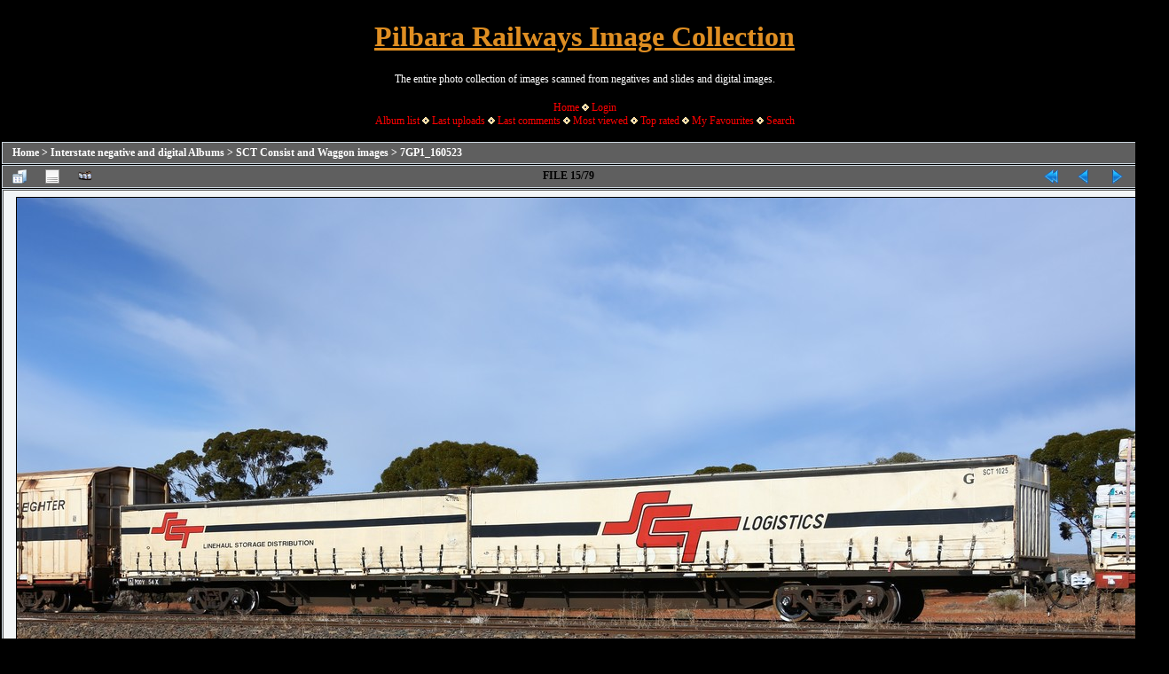

--- FILE ---
content_type: text/html; charset=utf-8
request_url: https://pilbararailways.com.au/gallery/displayimage.php?album=292&pid=11729
body_size: 5186
content:
<!DOCTYPE html PUBLIC "-//W3C//DTD XHTML 1.0 Transitional//EN" "http://www.w3.org/TR/xhtml1/DTD/xhtml1-transitional.dtd">

<html xmlns="http://www.w3.org/1999/xhtml" xml:lang="en" lang="en" dir="ltr">
<head>
<!-- Global site tag (gtag.js) - Google Analytics -->
<script type="text/javascript" src="https://www.googletagmanager.com/gtag/js?id=UA-137860478-1"></script>
<script type="text/javascript">
  window.dataLayer = window.dataLayer || [];
  function gtag(){dataLayer.push(arguments);}
  gtag('js', new Date());

  gtag('config', 'UA-137860478-1');
</script>
<meta http-equiv="Content-Type" content="text/html; charset=utf-8" />
<meta http-equiv="Pragma" content="no-cache" />
<meta name="google-site-verification" content="529eTp2hzwDYZpE91tb30vI9N-MeEaU8B9wS3vOwefM" />
<meta name="author" content="Toad Montgomery" />
<meta name="copyright" content="Toad Montgomery" />
<meta name="description" content="BHP, Fortescue Metals Group, Pilbara Rail, Rio Tinto, Hamersley Iron, Robe River Iron Associates, C36-7M, CM40-8M, CM39-8, C44-9W, SD40, SD70ACe, ES44DCi, ES44ACi and AC6000 loco photos." />
<meta name="keywords" content="AC6000, C36-7M, SD40, CM40-8M, C44-9W, ES44DCi, ES44ACi, GEVO, FMG, Fortescue Metals Group, TPI, BHP, Pilbara Rail, Hamersley Iron, Robe River, Rio Tinto, Comalco, Toad Montgomery, Roy Hill" />
<meta name="robots" content="index, follow" />
<title>7GP1_160523 - 160523 2836 - Pilbara Railways Image Collection</title>
<meta name="keywords" content="PQDY-type,PQDY54,Victorian-Railways-Bendigo-WS,VQDW-type," />
<link rel="start" href="displayimage.php?album=292&amp;pid=11715" title="Return to start" />
<link rel="prev" href="displayimage.php?album=292&amp;pid=11728#top_display_media" title="See previous file" />
<link rel="last" href="displayimage.php?album=292&amp;pid=11793" title="Skip to end" />
<link rel="next" href="displayimage.php?album=292&amp;pid=11730#top_display_media" title="See next file"/>
<link rel="up" href="thumbnails.php?album=292&amp;page=1" title="Return to the thumbnail page"/>


<link rel="stylesheet" href="css/coppermine.css" type="text/css" />
<link rel="stylesheet" href="themes/pr/style.css" type="text/css" />

<link rel="shortcut icon" href="favicon.ico" />
<script type="text/javascript">
/* <![CDATA[ */
    var js_vars = {"site_url":"https:\/\/pilbararailways.com.au\/gallery","debug":false,"icon_dir":"images\/icons\/","lang_close":"Close","icon_close_path":"images\/icons\/close.png","cookies_allowed":true,"position":"14","album":292,"cat":false,"count":"79","buttons":{"pic_info_title":"Display\/hide file information","pic_info_btn":"","slideshow_tgt":"displayimage.php?album=292&amp;pid=11729&amp;slideshow=5000#top_display_media","slideshow_title":"Slideshow","slideshow_btn":"","loc":""},"stars_amount":"5","lang_rate_pic":"Rollover to rate this picture","rating":0,"theme_dir":"","can_vote":"true","form_token":"fc97bcc9afe61cc509b4f10fd5c3be7b","timestamp":1769428348,"thumb_width":"128","thumb_use":"any","max_item":"5","picture_id":"11729"};
/* ]]> */
</script>
<script type="text/javascript" src="js/jquery-1.12.4.js"></script>
<script type="text/javascript" src="js/jquery-migrate-1.4.1.js"></script>
<script type="text/javascript" src="js/scripts.js"></script>
<script type="text/javascript" src="js/jquery.greybox.js"></script>
<script type="text/javascript" src="js/jquery.elastic.js"></script>
<script type="text/javascript" src="js/displayimage.js"></script>

<!--
  SVN version info:
  Coppermine version: 1.6.03
  $HeadURL$
-->
</head>
<body>
<?php
$pageTitle = 'Gallery';
?>
  
	<table width="1310" border="0" align="center" cellpadding="1" cellspacing="1">
    <tr>
	  <td valign="top" style="background-color: #000000;">
        <table width="100%" border="0" cellspacing="0" cellpadding="0">
          <tr>
            <td width="100%" align="center">
              <h1>Pilbara Railways Image Collection</h1>
              <h3>The entire photo collection of images scanned from negatives and slides and digital images.</h3><br />
                          <!-- BEGIN home -->
        <a href="https://pilbararailways.com.au/index2.php" title="Go to the home page" >Home</a> <img src="themes/pr/images/orange_carret.gif" width="8" height="8" border="0" alt="" />
  <!-- END home -->                    <!-- BEGIN login -->
        <a href="login.php?referer=displayimage.php%3Falbum%3D292%26pid%3D11729" title="Log me in" >Login</a> 
  <!-- END login -->  <br />              <!-- BEGIN album_list -->
        <a href="index.php?cat=9" title="Go to the album list" >Album list</a> <img src="themes/pr/images/orange_carret.gif" width="8" height="8" border="0" alt="" />
  <!-- END album_list -->  <!-- BEGIN lastup -->
        <a href="thumbnails.php?album=lastup&amp;cat=-292" title="Show most recent uploads" rel="nofollow">Last uploads</a> <img src="themes/pr/images/orange_carret.gif" width="8" height="8" border="0" alt="" />
  <!-- END lastup -->  <!-- BEGIN lastcom -->
        <a href="thumbnails.php?album=lastcom&amp;cat=-292" title="Show most recent comments" rel="nofollow">Last comments</a> <img src="themes/pr/images/orange_carret.gif" width="8" height="8" border="0" alt="" />
  <!-- END lastcom -->  <!-- BEGIN topn -->
        <a href="thumbnails.php?album=topn&amp;cat=-292" title="Show most viewed items" rel="nofollow">Most viewed</a> <img src="themes/pr/images/orange_carret.gif" width="8" height="8" border="0" alt="" />
  <!-- END topn -->  <!-- BEGIN toprated -->
        <a href="thumbnails.php?album=toprated&amp;cat=-292" title="Show top rated items" rel="nofollow">Top rated</a> <img src="themes/pr/images/orange_carret.gif" width="8" height="8" border="0" alt="" />
  <!-- END toprated -->  <!-- BEGIN favpics -->
        <a href="thumbnails.php?album=favpics" title="Go to my favourites" rel="nofollow">My Favourites</a> <img src="themes/pr/images/orange_carret.gif" width="8" height="8" border="0" alt="" />
  <!-- END favpics -->  <!-- BEGIN search -->
        <a href="search.php" title="Search the gallery" >Search</a> 
  <!-- END search -->
            </td>
          </tr>
        </table>
        <img src="images/spacer.gif" width="1" height="15" alt="" />
        <table width="100%" border="0" align="center" cellpadding="0" cellspacing="0">
          <tr>
            <td valign="top">
              
              
              
<!-- Start standard table -->
<table align="center" width="100%" cellspacing="1" cellpadding="0" class="maintable ">

        <tr>
            <td colspan="3" align="left" class="tableh1">
                <span class="statlink"><a href="index.php">Home</a> > <a href="index.php?cat=3">Interstate negative and digital Albums</a> > <a href="index.php?cat=9">SCT Consist and Waggon images</a> > <a href="thumbnails.php?album=292">7GP1_160523</a></span>
            </td>
        </tr>
</table>
<!-- End standard table -->
<a name="top_display_media"></a>
<!-- Start standard table -->
<table align="center" width="100%" cellspacing="1" cellpadding="0" class="maintable ">

        <tr>
                <td align="center" valign="middle" class="navmenu" width="48"><a href="thumbnails.php?album=292&amp;page=1" class="navmenu_pic" title="Return to the thumbnail page"><img src="images/navbar/thumbnails.png" align="middle" border="0" alt="Return to the thumbnail page" /></a></td>
<!-- BEGIN pic_info_button -->
                <!-- button will be added by displayimage.js -->
                <td id="pic_info_button" align="center" valign="middle" class="navmenu" width="48"></td>
<!-- END pic_info_button -->
<!-- BEGIN slideshow_button -->
                <!-- button will be added by displayimage.js -->
                <td id="slideshow_button" align="center" valign="middle" class="navmenu" width="48"></td>
<!-- END slideshow_button -->
                <td align="center" valign="middle" class="navmenu" width="100%">FILE 15/79</td>


<!-- BEGIN nav_start -->
                <td align="center" valign="middle" class="navmenu" width="48"><a href="displayimage.php?album=292&amp;pid=11715#top_display_media" class="navmenu_pic" title="Return to start"><img src="images/navbar/start.png" border="0" align="middle" alt="Return to start" /></a></td>
<!-- END nav_start -->
<!-- BEGIN nav_prev -->
                <td align="center" valign="middle" class="navmenu" width="48"><a href="displayimage.php?album=292&amp;pid=11728#top_display_media" class="navmenu_pic" title="See previous file"><img src="images/navbar/prev.png" border="0" align="middle" alt="See previous file" /></a></td>
<!-- END nav_prev -->
<!-- BEGIN nav_next -->
                <td align="center" valign="middle" class="navmenu" width="48"><a href="displayimage.php?album=292&amp;pid=11730#top_display_media" class="navmenu_pic" title="See next file"><img src="images/navbar/next.png" border="0" align="middle" alt="See next file" /></a></td>
<!-- END nav_next -->
<!-- BEGIN nav_end -->
                <td align="center" valign="middle" class="navmenu" width="48"><a href="displayimage.php?album=292&amp;pid=11793#top_display_media" class="navmenu_pic" title="Skip to end"><img src="images/navbar/end.png" border="0" align="middle" alt="Skip to end" /></a></td>
<!-- END nav_end -->

        </tr>
</table>
<!-- End standard table -->

<!-- Start standard table -->
<table align="center" width="100%" cellspacing="1" cellpadding="0" class="maintable ">
        <tr>
                <td align="center" class="display_media" nowrap="nowrap">
                        <table width="100%" cellspacing="2" cellpadding="0">
                                <tr>
                                        <td align="center" style="{SLIDESHOW_STYLE}">
                                                <img src="albums/Waggons_consists_SCT/160523_2836.jpg" width="1280" height="853" class="image" border="0" alt="160523 2836
Parkeston, SCT train 7GP1 which operates from Parkes NSW (Goobang Junction) to Perth, originally built by V/Line's Bendigo Workshops in June 1986 as one of fifty VQDW type 'Jumbo' Container Flat waggons built, PQDY 54 still in Freight Australia green livery loaded with two SCT half height 40' curtain siders SCT 1012 'SCT Linehaul Storage Distribution' and SCT 1025 'SCT Logistics'.
Keywords: PQDY-type;PQDY54;Victorian-Railways-Bendigo-WS;VQDW-type;" title="160523 2836
Parkeston, SCT train 7GP1 which operates from Parkes NSW (Goobang Junction) to Perth, originally built by V/Line's Bendigo Workshops in June 1986 as one of fifty VQDW type 'Jumbo' Container Flat waggons built, PQDY 54 still in Freight Australia green livery loaded with two SCT half height 40' curtain siders SCT 1012 'SCT Linehaul Storage Distribution' and SCT 1025 'SCT Logistics'.
Keywords: PQDY-type;PQDY54;Victorian-Railways-Bendigo-WS;VQDW-type;" /><br />

                                        </td>
                                </tr>
                        </table>
                </td>
            </tr>
            <tr>
                <td>
                        <table width="100%" cellspacing="2" cellpadding="0" class="tableb tableb_alternate">
                                        <tr>
                                                <td align="center">
                                                        
                                                </td>
                                        </tr>
                        </table>


<!-- BEGIN img_desc -->
                        <table cellpadding="0" cellspacing="0" class="tableb tableb_alternate" width="100%">
<!-- BEGIN title -->
                                <tr>
                                        <td class="tableb tableb_alternate"><h1 class="pic_title">
                                                160523 2836
                                        </h1></td>
                                </tr>
<!-- END title -->
<!-- BEGIN caption -->
                                <tr>
                                        <td class="tableb tableb_alternate"><h2 class="pic_caption">
                                                Parkeston, SCT train 7GP1 which operates from Parkes NSW (Goobang Junction) to Perth, originally built by V/Line's Bendigo Workshops in June 1986 as one of fifty VQDW type 'Jumbo' Container Flat waggons built, PQDY 54 still in Freight Australia green livery loaded with two SCT half height 40' curtain siders SCT 1012 'SCT Linehaul Storage Distribution' and SCT 1025 'SCT Logistics'.
                                        </h2></td>
                                </tr>
<!-- END caption -->
                        </table>
<!-- END img_desc -->
                </td>
        </tr>
</table>
<!-- End standard table -->
<div id="filmstrip">
<!-- Start standard table -->
<table align="center" width="100%" cellspacing="1" cellpadding="0" class="maintable ">

        <tr>
          <td valign="top" class="filmstrip_background" style="background-image: url(images/tile.gif);"><img src="images/tile.gif" alt="" border="0" /></td>
        </tr>
        <tr>
          <td valign="bottom" class="thumbnails filmstrip_background" align="center" style="{THUMB_TD_STYLE}">
            <table width="100%" cellspacing="0" cellpadding="3" border="0">
                <tr>
                   <td width="50%" class="prev_strip"></td>
                     <td valign="bottom"  style="{THUMB_TD_STYLE}">
                       <div id="film" style="width:660px; position:relative;"><table class="tape" ><tr>
                <td align="center" class="thumb" >
                  <a href="displayimage.php?album=292&amp;pid=11727#top_display_media" class="thumbLink" style="width:128px; float: left"><img src="albums/Waggons_consists_SCT/thumb_160523_2834.jpg" class="strip_image" border="0" alt="160523_2834.jpg" title="Filename=160523_2834.jpg
Filesize=363KiB
Dimensions=1280x853
Date added=Aug 19, 2016" /></a>
                </td>

                <td align="center" class="thumb" >
                  <a href="displayimage.php?album=292&amp;pid=11728#top_display_media" class="thumbLink" style="width:128px; float: left"><img src="albums/Waggons_consists_SCT/thumb_160523_2835.jpg" class="strip_image" border="0" alt="160523_2835.jpg" title="Filename=160523_2835.jpg
Filesize=386KiB
Dimensions=1280x853
Date added=Aug 19, 2016" /></a>
                </td>

                <td align="center" class="thumb" >
                  <a href="displayimage.php?album=292&amp;pid=11729#top_display_media" class="thumbLink" style="width:128px; float: left"><img src="albums/Waggons_consists_SCT/thumb_160523_2836.jpg" class="strip_image middlethumb" border="0" alt="160523_2836.jpg" title="Filename=160523_2836.jpg
Filesize=365KiB
Dimensions=1280x853
Date added=Aug 19, 2016" /></a>
                </td>

                <td align="center" class="thumb" >
                  <a href="displayimage.php?album=292&amp;pid=11730#top_display_media" class="thumbLink" style="width:128px; float: left"><img src="albums/Waggons_consists_SCT/thumb_160523_2837.jpg" class="strip_image" border="0" alt="160523_2837.jpg" title="Filename=160523_2837.jpg
Filesize=378KiB
Dimensions=1280x853
Date added=Aug 19, 2016" /></a>
                </td>

                <td align="center" class="thumb" >
                  <a href="displayimage.php?album=292&amp;pid=11731#top_display_media" class="thumbLink" style="width:128px; float: left"><img src="albums/Waggons_consists_SCT/thumb_160523_2838.jpg" class="strip_image" border="0" alt="160523_2838.jpg" title="Filename=160523_2838.jpg
Filesize=356KiB
Dimensions=1280x853
Date added=Aug 19, 2016" /></a>
                </td>
</tr></table></div>
                     </td>
                   <td width="50%" align="right" class="next_strip"></td>
                </tr>
            </table>
          </td>
        </tr>
        <tr>
         <td valign="top" class="filmstrip_background" style="background-image: url(images/tile.gif);"><img src="images/tile.gif" alt="" border="0" /></td>
        </tr>


</table>
<!-- End standard table -->
</div><table align="center" width="100%" cellspacing="1" cellpadding="0" class="maintable">
    <tr>
        <td colspan="6" class="tableh2" id="voting_title"><strong>Rate this file </strong> (No vote yet)</td>
    </tr>
    <tr id="rating_stars">
        <td class="tableb" id="star_rating"></td>
    </tr>
    <tr class="noscript">
      <td class="tableb" colspan="6" align="center">
        <noscript>
           Javascript must be enabled in order to vote
        </noscript>
      </td>
    </tr>
</table>
<div id="picinfo" style="display: block;">

<!-- Start standard table -->
<table align="center" width="100%" cellspacing="1" cellpadding="0" class="maintable ">
        <tr><td colspan="2" class="tableh2">File information</td></tr>
        <tr><td class="tableb tableb_alternate" valign="top" >Filename:</td><td class="tableb tableb_alternate">160523_2836.jpg</td></tr>
        <tr><td class="tableb tableb_alternate" valign="top" >Album name:</td><td class="tableb tableb_alternate"><span class="alblink"><a href="profile.php?uid=1">admin</a> / <a href="thumbnails.php?album=292">7GP1_160523</a></span></td></tr>
        <tr><td class="tableb tableb_alternate" valign="top" >Keywords:</td><td class="tableb tableb_alternate"><span class="alblink"><a href="thumbnails.php?album=search&amp;keywords=on&amp;search=PQDY-type">PQDY-type</a> / <a href="thumbnails.php?album=search&amp;keywords=on&amp;search=PQDY54">PQDY54</a> / <a href="thumbnails.php?album=search&amp;keywords=on&amp;search=Victorian-Railways-Bendigo-WS">Victorian-Railways-Bendigo-WS</a> / <a href="thumbnails.php?album=search&amp;keywords=on&amp;search=VQDW-type">VQDW-type</a> / <a href="thumbnails.php?album=search&amp;keywords=on&amp;search="></a></span></td></tr>
        <tr><td class="tableb tableb_alternate" valign="top" >Location:</td><td class="tableb tableb_alternate">Parkeston, WA</td></tr>
        <tr><td class="tableb tableb_alternate" valign="top" >Code and Number:</td><td class="tableb tableb_alternate">PQDY 54</td></tr>
        <tr><td class="tableb tableb_alternate" valign="top" >Builder / Type / Model:</td><td class="tableb tableb_alternate">Victorian Railways Bendigo Workshops / VQDW</td></tr>
        <tr><td class="tableb tableb_alternate" valign="top" >Serial / Builder&#039;s Number:</td><td class="tableb tableb_alternate">VQDW 54</td></tr>
        <tr><td class="tableb tableb_alternate" valign="top" >Filesize:</td><td class="tableb tableb_alternate"><span dir="ltr">365&nbsp;KiB</span></td></tr>
        <tr><td class="tableb tableb_alternate" valign="top" >Date added:</td><td class="tableb tableb_alternate">Aug 19, 2016</td></tr>
        <tr><td class="tableb tableb_alternate" valign="top" >Dimensions:</td><td class="tableb tableb_alternate">1280 x 853 pixels</td></tr>
        <tr><td class="tableb tableb_alternate" valign="top" >Displayed:</td><td class="tableb tableb_alternate">565 times</td></tr>
        <tr><td class="tableb tableb_alternate" valign="top" >DateTime Original:</td><td class="tableb tableb_alternate">2016:05:23 09:03:10</td></tr>
        <tr><td class="tableb tableb_alternate" valign="top" >Exposure Time:</td><td class="tableb tableb_alternate">1/640 sec</td></tr>
        <tr><td class="tableb tableb_alternate" valign="top" >FNumber:</td><td class="tableb tableb_alternate">f/10</td></tr>
        <tr><td class="tableb tableb_alternate" valign="top" >Focal length:</td><td class="tableb tableb_alternate">40 mm</td></tr>
        <tr><td class="tableb tableb_alternate" valign="top" >Make:</td><td class="tableb tableb_alternate">Canon</td></tr>
        <tr><td class="tableb tableb_alternate" valign="top" >Model:</td><td class="tableb tableb_alternate">Canon EOS 5D Mark III</td></tr>
        <tr><td class="tableb tableb_alternate" valign="top" >URL:</td><td class="tableb tableb_alternate"><a href="https://pilbararailways.com.au/gallery/displayimage.php?pid=11729" >https://pilbararailways.com.au/gallery/displayimage.php?pid=11729</a></td></tr>
        <tr><td class="tableb tableb_alternate" valign="top" >Favourites:</td><td class="tableb tableb_alternate"><a href="addfav.php?pid=11729&amp;referer=displayimage.php%3Falbum%3D292%26pid%3D11729" >Add to Favourites</a></td></tr>
</table>
<!-- End standard table -->
</div>
<a name="comments_top"></a><div id="comments">
</div>

            </td>
          </tr>
        </table>
      </td>
    </tr>
  </table>
<center>
  <table class="foot"><tr><td>
<a href="https://www.pilbararailways.com.au/index2.php">Set Back to Pilbara Yard</a>
 / <a href="/gallery/index.php">Photo Gallery</a>
 / <a href="https://pilbararailways.blogspot.com/">Blog</a>
 / <a href="/misc-pages/departyard.php">Departure Yard</a>
 / <a href="/bhp/bhp.php">BHP Road</a>
 / <a href="/FMG/fmg.php">Fortescue Metals Road</a>
 / <a href="/rt/rio.php">Rio Tinto Road</a>
 / <a href="/roy/roy.php">Roy Hill Road</a>
 / <a href="/comalco/comalco.php">Comalco Siding</a></td></tr>
<tr><td>Your IP address is:  Website and all images are &copy; 1997-2026 www.pilbararailways.com.au <a href="/misc-pages/contact.php" target="_top">Contact Us</a></td></tr>
<tr><td>
<a href="https://validator.w3.org/check?uri=referer"><img src="//www.w3.org/Icons/valid-xhtml10" alt="Valid XHTML 1.0 Transitional" height="31" width="88"></a>
</td></tr></table>


<div class="footer" align="center" style="padding:10px;display:block;visibility:visible; font-family: Verdana,Arial,sans-serif;">Powered by <a href="https://coppermine-gallery.com/" title="Coppermine Photo Gallery" rel="external">Coppermine Photo Gallery</a></div>
</center>
<!--Coppermine Photo Gallery 1.6.26 (stable)-->
</body>
</html>